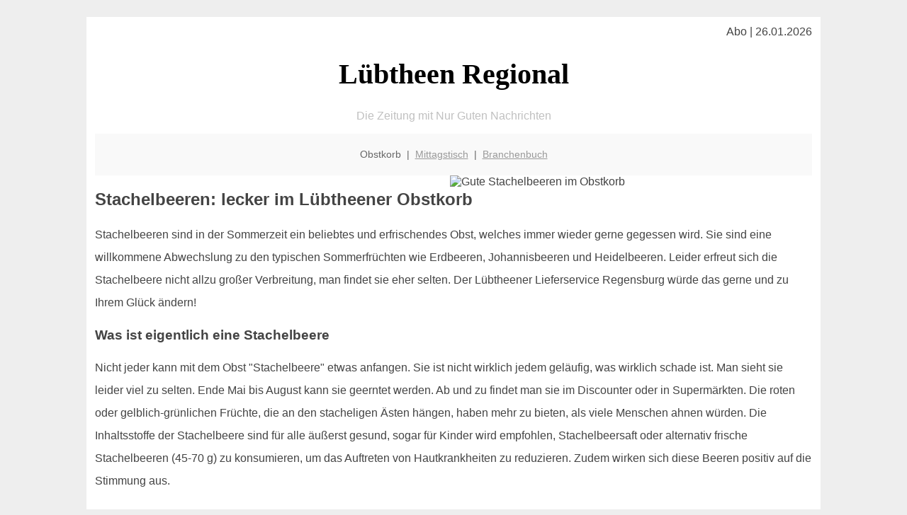

--- FILE ---
content_type: text/html; charset=UTF-8
request_url: http://luebtheen-regional.de/obstkorb/stachelbeeren/
body_size: 4865
content:

<!DOCTYPE html PUBLIC "-//W3C//DTD XHTML 1.0 Transitional//EN"
   "http://www.w3.org/TR/xhtml1/DTD/xhtml1-transitional.dtd">
<html xmlns="http://www.w3.org/1999/xhtml" xml:lang="de" lang="de">
<head>

  <title>Stachelbeeren und der Lübtheener Obstkorb</title>
  <meta http-equiv="Content-Type" content="text/html; charset=utf-8"/>
  <link rel="shortcut icon" href="/favicon.ico" />
  <meta name="description" content="Stachelbeeren gibt es jetzt immer öfter auch im regionalen Supermarkt. Aber kaum einer weiß etwas darüber! Woher kommen die? Schmecken die sauer oder süß? Was kann man damit machen? Gut daß es in Lübtheen große Obstfans gibt die für Dich all das beantworten können!" />    
  <meta name="viewport" content="width=device-width, initial-scale=1" />
	<style type="text/css"><!--
    body {
        color: #444444;
        background-color: #EEEEEE;
        font-family: 'Trebuchet MS', sans-serif;
        font-size: 100%;
    }
    
    .clear { 
	clear:both; 
	display:block; 
	height:0px; 
	margin:0; 
    } /* Use this br class to clear floated columns */
    
    .step {
	width:100%; /*796px*/
	background:url(http://bilder.xregional.de/step.gif) repeat-x;
	height:3px;
	margin-left:2px;
	margin-top:4px;
	margin-bottom:4px;
    }

.post iframe {
        max-width: 100%;
}

.elastic-video {
	position: relative;
	padding-bottom: 55%;
	padding-top: 15px;
	height: 0;
	overflow: hidden;
}
.elastic-video iframe {
	position: absolute;
	top: 0;
	left: 0;
	width: 100%;
	height: 100%;
}

.logo	{margin:0; float:left;}   /* neu von TM am 26.4.15 ergänzt */
.logo h1{font-family: 'Oleo Script Swash Caps', cursive; font-size:36px; color:#b0c900; font-weight:400; float:left;}
.logo h1 span	{font-size:28px; color:#465157;}


    h1 { font-size: 2.5em;}
    h2 { font-size: 1.5em; }
    #page{
        background-color: #FFFFFF;
        width: 80%;
        margin: 24px auto;
        padding: 12px;
    }
    
@media screen and (max-width: 479px) {   /* für Smartphones! Da will ich den ganzen Raum haben!! */
  #page{
    background-color: #FFFFFF;
    width: 100%;
    padding: 3px;
  }
}    
    
    
    
    #header{
        padding: 1px ;
        text-align: center;
    }
    .header{ background-color: #415792; color: #FFFFFF; }
    #content {
        padding: 4px 0 10px 0;
    }
    #footer {
        color:#666666;
        background: #f9f9f9;
        padding: 10px 20px;
        border-top: 5px #efefef solid;
        font-size: 0.9em;
        line-height: 2;
        text-align: center;
    }
    #footer a {
        color: #999999;
    }
    #ganzoben {
        color:#666666;
        background: #f9f9f9;
        padding: 5px 10px;
        text-align: center;
        font-size: 0.9em;        
    }
    #ganzoben a {
        color: #999999;
    }
    --></style>
    
<script type="text/javascript">
  (function(i,s,o,g,r,a,m){i['GoogleAnalyticsObject']=r;i[r]=i[r]||function(){
  (i[r].q=i[r].q||[]).push(arguments)},i[r].l=1*new Date();a=s.createElement(o),
  m=s.getElementsByTagName(o)[0];a.async=1;a.src=g;m.parentNode.insertBefore(a,m)
  })(window,document,'script','//www.google-analytics.com/analytics.js','ga');

  ga('create', '', 'auto');
  ga('send', 'pageview');

</script>


<script type="text/javascript"> <!--
    function UnCryptMailto( s )
    {
        var n = 0;
        var r = "";
        for( var i = 0; i < s.length; i++)
        {
            n = s.charCodeAt( i );
            if( n >= 8364 )
            {
                n = 128;
            }
            r += String.fromCharCode( n - 1 );
        }
        return r;
    }

    function linkTo_UnCryptMailto( s )
    {
        location.href=UnCryptMailto( s );
    }
    // --> </script>


</head>
<body>



 <div id="page">
 
 
 <div align="right"> Abo | 26.01.2026 </div> 


 <a href="/" style="text-decoration: none; color:black">
 <h1 style="font-family: 'Cardo', serif; text-align: center">
 Lübtheen Regional   <!-- 'Regensburg Regional' -->
 </h1>
 </a>

<!--
<span style="text-align:center; color:silver;" >Die Zeitung mit Nur Guten Nachrichten</span>
-->
<p style="text-align:center; color:silver;" >Die Zeitung mit Nur Guten Nachrichten</p>
<!-- normale Schrift <span style="color: red;">rote Schrift</span> normale Schrift -->
 
 
 
  <div id="ganzoben">

  <p style="line-height: 1.5;">
    
  Obstkorb&nbsp; | &nbsp;<a href='/mittagstisch'>Mittagstisch</a>&nbsp; | &nbsp;<a href='/branchenbuch'>Branchenbuch</a>  </p>  

  </div>        
 
 
 <img src='http://bilder.xregional.de/xregional/obstkorb/stachelbeeren_rot_am_strauch_v.jpg' width='50%' alt='Gute Stachelbeeren im Obstkorb' align='right' hspace='5'/><h2>Stachelbeeren: lecker im Lübtheener Obstkorb</h2>

<p style="line-height: 2;">

Stachelbeeren sind in der Sommerzeit ein beliebtes und erfrischendes Obst, welches immer wieder gerne gegessen wird. Sie sind eine willkommene Abwechslung zu den typischen Sommerfrüchten wie Erdbeeren, Johannisbeeren und Heidelbeeren. Leider erfreut sich die Stachelbeere nicht allzu großer Verbreitung, man findet sie eher selten. Der Lübtheener Lieferservice Regensburg würde das gerne und zu Ihrem Glück ändern!


</p>


<h3>
Was ist eigentlich eine Stachelbeere</h3>
<p style="line-height: 2;">


Nicht jeder kann mit dem Obst "Stachelbeere" etwas anfangen. Sie ist nicht wirklich jedem geläufig, was wirklich schade ist. Man sieht sie leider viel zu selten. Ende Mai bis August kann sie geerntet werden. Ab und zu findet man sie im Discounter oder in Supermärkten. Die roten oder gelblich-grünlichen Früchte, die an den stacheligen Ästen hängen, haben mehr zu bieten, als viele Menschen ahnen würden. Die Inhaltsstoffe der Stachelbeere sind für alle äußerst gesund, sogar für Kinder wird empfohlen, Stachelbeersaft oder alternativ frische Stachelbeeren (45-70 g) zu konsumieren, um das Auftreten von Hautkrankheiten zu reduzieren. Zudem wirken sich diese Beeren positiv auf die Stimmung aus.



<br><br>

Stachelbeeren sind normalerweise in Nordafrika und Eurasien heimisch und gehören zu den Stachelbeergewächsen. Die leckeren Früchte leuchten in Mitteleuropa im Juli und im August an den Ästen. Zum Einkochen oder als Kuchenbelag eignen sich bereits die grünen Früchte, die man ab Mai für dieses Vorhaben ernten kann. Oder man macht zuhause eine leckere  
<a href='/obstkorb/bananen' title='Magnesium en masse' target=''>Bananen</a> - Stachelbeer Marmelade.
Ab Juli sind die Früchte leicht weich und schmecken besonders süß. Es ist die beste Zeit, die Stachelbeeren vom Baum/Strauch zu naschen. Da allerdings nicht jeder einen Stachelbeerstrauch im Garten hat, sorgt der Lieferservice Lübtheen für die Lieferung frischer und leckerer Stachelbeeren! Gerne gemeinsam mit anderen leckeren Früchten in der  
<a href='../'>Obstkiste für Lübtheen</a> 
</p>






<img src='http://bilder.xregional.de/xregional/obstkorb/stachelbeeren_gruen_am_strauch.jpg' width='100%' alt='Frische Stachelbeeren ins <?PHP echo Lübtheener;?> Büro geliefert ' align='center' vspace='5'/>








<h3>Was sind die Eigenschaften der Stachelbeere, die besonders hervorzuheben sind?</h3>
<p style="line-height: 2;">

Die unscheinbaren Stachelbeeren liefern Folsäure und eine große Menge an Vitamin C. Dadurch kann Eisen besser im Körper aufgenommen werden. Wer also zusätzlich Eisenpräparate oder Lebensmittel mit Eisen konsumiert, kann sich sicher sein, dass das Eisen auch wirklich im Körper ankommt. Daneben sind in Stachelbeeren Vitamin A, Riboflavin, Niacin, Biotin und weitere Mineralstoffe enthalten. Frauen lieben jegliche Lebensmittel, die sich gut auf die Haut auswirken und die Stachelbeere gehört eindeutig dazu. Außerdem sind die kleinen Früchtchen kalorienarm und besitzen wenig Kohlenhydrate. Personen, die gerne ein paar Kilo abnehmen möchten oder sehr auf ihr Gewicht achten, können Stachelbeeren also ganz bewusst und ohne schlechtes Gewissen essen.

</p> 


<h3>Wofür können Stachelbeeren verwendet werden?</h3>
<p style="line-height: 2;">
Zum sofortigen Naschen eignen sie sich vor allem in der Sommerzeit ab dem Monat Juli. Je nachdem, wie der Sommer verläuft, lohnt es sich manchmal zu warten und die tollen Beeren erst im August zu ernten. Sie machen sich besonders gut als Deko zum Beispiel in einem Sektglas mit Sekt oder Champagner. Diese Beeren versprühen optisch das pure Sommerfeeling! Stachelbeeren können ab Mai geerntet werden, um daraus Konfitüre oder Kompott herzustellen. Die Früchte eignen sich sogar zum Trocknen. Daraus können später Wein oder Saucen gemacht werden. Der Fantasie sind keine Grenzen gesetzt, Stachelbeeren sind echte Allrounder!

</p>


<h3>Am besten einmal probieren</h3>
<p style="line-height: 2;">
Diese toll aussehenden Früchte kann sich jeder ganz einfach und bequem vom Lieferservice Lübtheen direkt frei Haus in die Firma liefern lassen! Alles wird ganz einfach per E-Mail abgewickelt, Anfrage schicken und wir kümmern uns darum. Diese Chance sollte man sich nicht entgehen lassen. Der Genuss von frischen Stachelbeeren gehört im Sommer einfach dazu. Haben wir Sie neugierig gemacht? Dann stöbern Sie gerne bei uns und lassen Sie sich von unserem Produktsortiment überzeugen!
</p>





<h3>Fazit</h3>
<p style="line-height: 2;">
Die aktuelle Zeit zeigt uns, dass wir <a href='../'>saisonale Produkte und heimische Lebensmittel</a> aus luebtheen-regional.de kaufen sollten. Exotische Früchte von den schönsten Inseln sind zwar besonders und sprechen wohl jeden an, doch unsere Beerensträucher und Felder haben so viel zu bieten! Es fehlt und an nichts, nur manchmal müssen wir natürlich die Geduld haben, bis das Obst reif und erntebereit ist. Doch genau das macht das ganze Jahr sehr spannend! Nach der Spargelzeit und Erdbeerzeit kommt nämlich die Stachelbeerzeit! Zu diesen leckeren Früchten können wir einfach nur Ja sagen! 

<br/><br/><br/></p>





<div class="clear"></div>
<hr style="border: 0;border-top: 1px dashed #ccc;">
Büro-Obst in Lübtheen <a href="/obstkorb/" title="Obstkiste Lübtheen" target="">kommt bequem im Lieferservice</a> - von 100% regionalen Händlern.
  

<div class="clear"></div>
<hr style="border: 0;border-top: 1px dashed #ccc;">

<p>
<i>Das ist vielleicht auch interessant:</i><br/>
Wie kommt man in Lübtheen zur <br/>richtigen Bank und zum <a href="/girokonto">richtigen Girokonto</a>
</p>

        
        <div id="footer">
            <p>
            <a href="/" title="Startseite">Home</a> |
            <a href="/partnervermittlung" title="Partersuche Singlebörse">Partnervermittlung Lübtheen</a> |
            <a href="/girokonto" title="Bankkonto Vergleich">Girokonto</a> |
            <a href="#" title="kaufen und verkaufen">Kleinanzeigen</a> |

            <a href="/firmenservice" title="Lieferung direkt ins Büro">Firmenservice</a> |
            <a href="/garten" title="Die grüne Oase zuhause">Garten</a> |
            <a href="/lachen" title="Unsere Witze - was zum Lachen">Lachen</a> |

            <a href="/datenschutz" title="Schützenswertes">Datenschutz</a> |
            <a href="/impressum" title="Adresse und Kontakt">Impressum</a>
            
            </p>
        </div>        
        
 </div>



    
</body>
</html>
